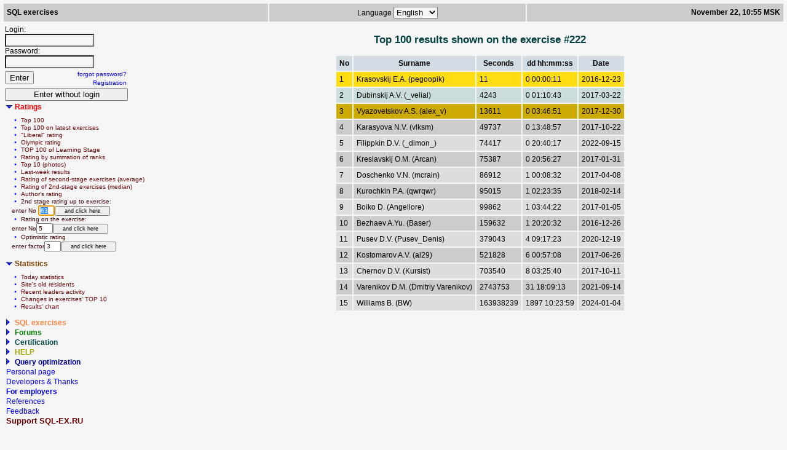

--- FILE ---
content_type: text/html; charset=UTF-8
request_url: https://sql-ex.com/rating_3rd.php?nex=222
body_size: 6460
content:
<!DOCTYPE html>
<html>


 <head>
 <!-- Yandex Native Ads -->
 <script>window.yaContextCb=window.yaContextCb||[]</script>
 <script src="https://yandex.ru/ads/system/context.js" async></script>
 
<link rel="stylesheet" type="text/css" href="/templates/letter.css">
 <link rel="stylesheet" type="text/css" href="/templates/hint.css" />
 <meta name="viewport" content="width=device-width, initial-scale=1">
        <Title>SQL exercises</Title>
	<link rel="canonical" href="https://sql-ex.ru?Lang=1" />
        <meta charset="utf-8">
	<meta name="yandex-verification" content="d51de69a27f0f43a" />
        <meta name="Description" content="SQL remote education. Interactive exercises on SQL statements: SELECT,INSERT,UPDATE,DELETE">
        <meta name="Keywords" content="sql,dml,select,statement,syntax,insert,update,delete,interactive exercises,practice,testing,remote education,knowledge,learning,Structured Query Language">        <meta name="Robots" content="INDEX, FOLLOW">
        <meta name="Classification" content="08,education,teaching,training">
        <link rel="stylesheet" type="text/css" href="/templates/style.css">
        <link rel="stylesheet" type="text/css" href="/templates/letter.css">
<!--        <link rel="stylesheet" type="text/css" href="/templates/graph.css"> -->
        <script type="text/javascript" LANGUAGE="JavaScript" src="/js/main.js"></script>
		<!-- Опрос в ВК на главной справа в новостях -->
		<script type="text/javascript" src="//vk.com/js/api/openapi.js?147"></script>
<script type="text/javascript" LANGUAGE="JavaScript" src="/js/hint.js"></script>
<script type="text/javascript" src="https://vk.com/js/api/openapi.js?147"></script>
</head>
<body spellcheck="false" bgcolor="#F5F5F5">
<A name="ref_beg"></a>
<table width="100%" border="0" cellpadding="5" align="center">
 <tr>
  <td width="34%" bgcolor="#CCCCCC" valign="middle">
        <a class='none' href="/"><b>SQL exercises</b></a>

  </td><td width="33%" bgcolor="#CCCCCC" align="center" valign="middle"><form name="frmtpl">
Language&nbsp;<select name="lsttpl" style="background-color:#F5F5F5;" OnChange="Sel_Lang(document.frmtpl.lsttpl.selectedIndex)"><option value="0" > Русский <option value="1" selected> English </select>
 </form>
  </td><td width="33%" bgcolor="#CCCCCC" align="right" valign="middle">
<b>November 22, 10:55 MSK</b><!-- Top100 (Kraken) Counter -->
<script>
    (function (w, d, c) {
    (w[c] = w[c] || []).push(function() {
        var options = {
            project: 718545,
        };
        try {
            w.top100Counter = new top100(options);
        } catch(e) { }
    });
    var n = d.getElementsByTagName("script")[0],
    s = d.createElement("script"),
    f = function () { n.parentNode.insertBefore(s, n); };
    s.type = "text/javascript";
    s.async = true;
    s.src =
    (d.location.protocol == "https:" ? "https:" : "http:") +
    "//st.top100.ru/top100/top100.js";

    if (w.opera == "[object Opera]") {
    d.addEventListener("DOMContentLoaded", f, false);
} else { f(); }
})(window, document, "_top100q");
</script>
<noscript>
  <img src="//counter.rambler.ru/top100.cnt?pid=718545" alt="???-100" />
</noscript>
<!-- END Top100 (Kraken) Counter -->
<!-- Yandex.Metrika counter -->
<script type="text/javascript" >
    (function (d, w, c) {
        (w[c] = w[c] || []).push(function() {
            try {
                w.yaCounter45900456 = new Ya.Metrika({
                    id:45900456,
                    clickmap:true,
                    trackLinks:true,
                    accurateTrackBounce:true,
                    webvisor:true
                });
            } catch(e) { }
        });

        var n = d.getElementsByTagName("script")[0],
            s = d.createElement("script"),
            f = function () { n.parentNode.insertBefore(s, n); };
        s.type = "text/javascript";
        s.async = true;
        s.src = "https://mc.yandex.ru/metrika/watch.js";

        if (w.opera == "[object Opera]") {
            d.addEventListener("DOMContentLoaded", f, false);
        } else { f(); }
    })(document, window, "yandex_metrika_callbacks");
</script>
<noscript><div><img src="https://mc.yandex.ru/watch/45900456" style="position:absolute; left:-9999px;" alt="" /></div></noscript>
<!-- /Yandex.Metrika counter -->


  </td>
</tr>
</table>
<noscript>
 <table cellpadding="5" align="center"><tr><td valign="middle" bgcolor="#DD3030"><font color="white"><strong>SQL Exercises is intended for acquiring good practical experience,
which is focused on data operation, namely on <b>SQL DML</b>. Certain exercises for beginners are provided on the site,
they are supplied with the necessary <a class="let" href="http://www.sql-ex.ru/help/">reference source</a> on SQL syntax with a great number of examples.
Apart from them, 3 rating stages are suggested, they are aimed at <b>testing of specialists and their certification</b>.
The source is absolutely free of charge, and the certificate purchase has a voluntary basis.
<br>NOTE: Your browser should support Cookies and Javascript to provide correct usage of this site. If you use content filter,
it should allow opening child windows to explore help pages.</strong></font></td></tr></table>
</noscript>

<table width="100%" align="center" border="0"><tr valign="top">
<td width="22%">  <form action="/rating_3rd.php" method="post" name="frmlogin" onSubmit="this.subm1.disabled=true;"><!-- логин -->
 <table width="200px" cellspacing="0" cellpadding="1" border="0">
  <tr><td colspan="2">
      Login:<br> <input type="text" style="background-color:#F5F5F5;" name="login" size="16" MAXLENGTH="25"><br>
      Password:<br> <input type="password" style="background-color:#F5F5F5;" name="psw" size="16" maxlength="25"><br>
  </td></tr>
  <tr><td><input type="submit" value="Enter" name="subm1"></td>
      <td align="right"><a style="font-size:10px;" href="/personal.php?rememberpsw=yes">forgot password?</a>
      <br><A style="font-size:10px;" href="/register.php">Registration</A>
  </td></tr>
 </table>
  </form>

 <table cellspacing="0" cellpadding="1"><tr><td>
  <form action="/rating_3rd.php" method="post" name="frmguest" onSubmit="this.subm2.disabled=true;"><!-- гость -->
   <input type="hidden" name="login" value="user">
   <input type="hidden" name=psw value="dstu">
   <input type="submit" style="width: 200px;" value="Enter without login" name="subm2"><br>
  </form>
 </td></tr></table>
 <script LANGUAGE=javascript> frmlogin.login.focus();</script><table border="0" cellpadding="1" style="text-align:left;line-height:100%">
 <tr><td width="15%" onmouseout="this.style.backgroundColor='#F5F5F5'" onmouseover="this.style.backgroundColor='#FFECEC'">
        <div><img name="imgrat" border="0" src="/images/blueup.gif"><a style="color:#FF0000;" href="javascript:changeSt('rat')" onmouseout="" onmouseover=""><b>Ratings</b></a></div>
        <DIV title="Ratings" id="rat" name="rat1" border="0" style="text-align:left; color:#0000FF; font-size:10px; display:none;">
 <pre>  &#8226; <A class="menu" href="/rating.php" >Top 100</A>
  &#8226; <A class="menu" href="/rating_for_year.php" >Top 100 on latest exercises</A>
  &#8226; <A class="menu" href="/rating_cyr.php" >"Liberal" rating</A>
  &#8226; <A class="menu" href="/rating_formula.php" >Olympic rating</A>
  &#8226; <A class="menu" href="/learn_rating.php" >TOP 100 of Learning Stage</A>
  &#8226; <A class="menu" href="/rating_sum.php" >Rating by summation of ranks</A>
  &#8226; <A class="menu" href="/users_page.php">Top&nbsp;10&nbsp;(photos)</A>
  &#8226; <A class="menu" href="/week_rating.php">Last-week results</A>
  &#8226; <A class="menu" href="/quest_rating.php">Rating&nbsp;of&nbsp;second-stage&nbsp;exercises&nbsp;(average)</A>
  &#8226; <A class="menu" href="/quest_rating_median.php">Rating&nbsp;of&nbsp;2nd-stage&nbsp;exercises&nbsp;(median)</A>
  &#8226; <A class="menu" href="/author_rating.php">Author's rating</A><form name="fm1" action="/rating_2st.php" method="post" onSubmit="this.subm3.disabled=true;">  &#8226; <font class="menuwa">2nd stage rating up to exercise:<br>&nbsp;&nbsp;&nbsp;enter No </font><input type="text" id="nn" name="nn" class="menuwa" size="2" maxlength="3"
  value="63"><input type="submit" name="subm3" style="width: 90px; font-size:9px;"  value="and&nbsp;click&nbsp;here"></form><form name="fm2" action="/rating_3rd.php" method="post" onSubmit="this.subm4.disabled=true;">  &#8226; <font class="menuwa">Rating on the exercise:<br>&nbsp;&nbsp;&nbsp;enter No</font><input type="text" id="nn4" name="nn4" class="menuwa" size="2" maxlength="3"
  value="5"><input type="submit" name="subm4" style="width: 90px; font-size:9px;"  value="and&nbsp;click&nbsp;here"></form><form name="fm3" action="/rating_4th.php" method="post" onSubmit="this.subm5.disabled=true;">  &#8226; <font class="menuwa">Optimistic rating<br>&nbsp;&nbsp;&nbsp;enter factor</font><input type="text" id="nn5" name="nn5" class="menuwa" size="2" maxlength="3" value="3"><input type="submit" name="subm5" style="width: 90px; font-size:9px;"  value="and&nbsp;click&nbsp;here"></form></pre>
        </DIV></td></tr>
<script language='JavaScript'>changeSt('rat');</script>
<tr><td width="15%" onmouseout="this.style.backgroundColor='#F5F5F5'" onmouseover="this.style.backgroundColor='#F4FEBC'">
        <div><img name="imgstat" border="0" src="/images/blueup.gif"><a style="color:#804000;" href="javascript:changeSt('stat')" onmouseout="" onmouseover=""><b>Statistics</b></a></div>
        <DIV title="Statistics" id="stat" name="stat" border="0" style="text-align:left; color:#0000FF; font-size:10px; display:none;">
<pre>  &#8226; <A class="menu" href="/rating_day.php" >Today statistics</A>
  &#8226; <A class="menu" href="/rating_1st.php" >Site's old residents</A>
  &#8226; <A class="menu" href="/leaders.php">Recent leaders activity</A>
  &#8226; <A class="menu" href="/leaders_ex.php">Сhanges in exercises' TOP 10</A>
  &#8226; <A class="menu" href="/chart.php">Results' chart</A></pre>
        </DIV></td></tr>
<script language='JavaScript'>changeSt('stat');</script>
	        <tr><td width="15%" onmouseout="this.style.backgroundColor='#F5F5F5'" onmouseover="this.style.backgroundColor='#FFFFE6'">
        <div><img name="imgexe" border="0" src="/images/blueup.gif"><a style="color:#FF8040;" href="javascript:changeSt('exe')" onmouseout="" onmouseover=""><b>SQL exercises</b></a></div>
        <DIV title="SQL exercises" id="exe" name="exe1" border="0" style="text-align:left; color:#0000FF; font-size:10px; display:none;">
<pre>  &#8226; <A class="menu" href="/site_rules.php" >Site rules</A>
  &#8226; <A class="menu" href="/learn_exercises.php" >SELECT&nbsp;(learning&nbsp;stage)</A>
  &#8226; <A class="menu" href="/exercises/index.php?act=learn" >SELECT&nbsp;(learning&nbsp;stage,<br>&nbsp;&nbsp;&nbsp;&nbsp;&nbsp;&nbsp;choosing DBMS)</A>
  &#8226; <A class="menu" href="/exercises.php" >SELECT&nbsp;(rating&nbsp;stages)</A>
  &#8226; <A class="menu" href="/dmlexercises.php" >DML&nbsp;</A>
  &#8226; <A class="menu" href="/tsql/">Transact-SQL&nbsp;tests</A>
  &#8226; <a class="menu" href='/modquer/'>Data simulation</A>
  &#8226; <a class="menu" href='/dml_modelling/'>Data simulation (DML)</A>;
  &#8226; <a class="menu" href='/visual_models/painting/painting.php'>Visual simulation (painting)</A>
  &#8226; <A class="menu" href="/vote/voting.php">Exercises voting (SELECT)</A>
  &#8226; <A class="menu" href="/vote/dml_voting.php">Exercises voting (DML)</A></pre>
        </DIV></td></tr>
        <tr><td width="15%" onmouseout="this.style.backgroundColor='#F5F5F5'" onmouseover="this.style.backgroundColor='#ECFFEC'">
        <div><img name="imgfor" border="0" src="/images/blueup.gif"><a style="color:#008000;" href="javascript:changeSt('for')" onmouseout="" onmouseover=""><b>Forums</b></a></div>
        <DIV title="Forums" id="for" name="for1" border="0" style="text-align:left; color:#0000FF; font-size:10px; display:none;">
<pre>  &#8226; <A class="menu" href="/forum/Lforum.php" >Learning&nbsp;stage</A>
  &#8226; <A class="menu" href="/forum/forum.php" >Rating&nbsp;stages</A>
  &#8226; <A class="menu" href="/favorites/" >Favorites</A>
  &#8226; <A class="menu" href="/forum/search/">Search</A>
  &#8226; <A class="menu" href="/blogs/">Blogs</A></pre>
        </DIV></td></tr>
        <tr><td width="15%" onmouseout="this.style.backgroundColor='#F5F5F5'" onmouseover="this.style.backgroundColor='#E6FFFF'">
        <div><img name="imgcert" border="0" src="/images/blueup.gif"><a style="color:#004848;" href="javascript:changeSt('cert')" onmouseout="" onmouseover=""><b>Certification</b></a></div>
        <DIV title="Certification" id="cert" name="cert" border="0" style="text-align:left; color:#0000FF; font-size:10px; display:none;">
<!--
-->
  <pre>&nbsp;&nbsp;&#8226; <A class="menu" href="/certification/certification.php" >About certification</A>
  &#8226; <A class="menu" href="/users_page.php?cs=4">Certified&nbsp;professionals</A>
  &#8226; <A class="menu" href="/certificate_statistics.php">Statistics</A>
  &#8226; <A class="menu" href="/certificate_map.php">Statistics over regions (map)</A>
  &#8226; <A class="menu" href="/certification/certification.php">Confirm certificate</A></pre>
        </DIV></td></tr>
<tr><td width="10%" align="left" valign="top" onmouseout="this.style.backgroundColor='#F5F5F5'" onmouseover="this.style.backgroundColor='#FFFFD9'">
        <div><img name="imghelp" border="0" src="/images/blueup.gif"><a style="color:#A8A800;" href="javascript:changeSt('help')" onmouseout="" onmouseover=""><b>HELP</b></a></div>
        <DIV title="HELP" id="help" name="help" border="0" style="text-align:left; color:#0000FF; font-size:10px; display:none;position:relative;">
&nbsp;&nbsp;&#8226;&nbsp;<A class="menu" href="/help/" onClick="openHelp();return false;">SQL(DML)&nbsp;help</A><br>
&nbsp;&nbsp;&#8226;&nbsp;<noindex><A class="menu" href="https://sql-tutorial.ru/ru/book/" target=_blank>SQL Tutorial</A></noindex><br>
&nbsp;&nbsp;&#8226;&nbsp;<A class="menu" href="/faq.php">FAQ</A><br>
&nbsp;&nbsp;&#8226;&nbsp;<A class="menu" href="/author_faq.php">Guide to Exercise Authors</A><br>
&nbsp;&nbsp;&#8226;&nbsp;<A class="menu" href="/db_script_download.php">Databases' scripts</A><br>
&nbsp;&nbsp;&#8226;&nbsp;<A class="menu" href="/db_books.php">Download books</A><br>
&nbsp;&nbsp;&#8226;&nbsp;<A class="menu" href="/developers.php">Send&nbsp;message</A>
        </DIV></td></tr>
<tr><td width="10%" align="left" valign="top" onmouseout="this.style.backgroundColor='#F5F5F5'" onmouseover="this.style.backgroundColor='#DAE4E0'">
        <div><img name="imgperf" border="0" src="/images/blueup.gif"><a style="color:#0000A0;" href="javascript:changeSt('perf')" onmouseout="" onmouseover=""><b>Query optimization</b></a></div>
        <DIV title="Query optimization" id="perf" name="perf" border="0" style="text-align:left; color:#0000FF; font-size:10px; display:none;position:relative;">
&nbsp;&nbsp;&#8226;&nbsp;<A class="menu" href="/perfcon.php">Query plan</A><br>
&nbsp;&nbsp;&#8226;&nbsp;<A class="menu" href="/performance.php">Rating by cost</A> <br>
&nbsp;&nbsp;&#8226;&nbsp;<A class="menu" href="/optimization_rules.php">Optimization competition rules</A><br>
&nbsp;&nbsp;&#8226;&nbsp;<A class="menu" href="/optimization/index.php">Optimization competition</A>
</DIV></td></tr>


<!-- <tr><td width="15%" onmouseout="this.style.backgroundColor='#F5F5F5'" onmouseover="this.style.backgroundColor='#DDDDDD'"><b><A class="let" href="/tsql/">Transact-SQL&nbsp;tests</A></b></td></tr> -->
 <tr><td width="15%" onmouseout="this.style.backgroundColor='#F5F5F5'" onmouseover="this.style.backgroundColor='#DDDDDD'"><A href="/personal.php">Personal page</A></td></tr>
 <tr><td width="15%" onmouseout="this.style.backgroundColor='#F5F5F5'" onmouseover="this.style.backgroundColor='#DDDDDD'"><A href="/developers.php">Developers&nbsp;&&nbsp;Thanks</A></td></tr>
 <tr><td width="15%" onmouseout="this.style.backgroundColor='#F5F5F5'" onmouseover="this.style.backgroundColor='#DDDDDD'"><A href="/users_page.php?job=3"><b>For employers</b></A></td></tr>
 <tr><td width="15%" onmouseout="this.style.backgroundColor='#F5F5F5'" onmouseover="this.style.backgroundColor='#DDDDDD'"><A href="/links.php">References</A></td></tr>
 <tr><td width="15%" onmouseout="this.style.backgroundColor='#F5F5F5'" onmouseover="this.style.backgroundColor='#DDDDDD'"><A href="/comments.php">Feedback</A></td></tr>
 <tr><td width="15%" onmouseout="this.style.backgroundColor='#F5F5F5'" onmouseover="this.style.backgroundColor='#DDDDDD'"><b><A class="let" href="/donate.php">Support SQL-EX.RU</A></b></td></tr>
</table>
<br>
<div style="width:240px;"
<!-- Yandex.RTB R-A-184442-2 -->
<div id="yandex_rtb_R-A-184442-2"></div>
<script>window.yaContextCb.push(()=>{
  Ya.Context.AdvManager.render({
    renderTo: 'yandex_rtb_R-A-184442-2',
    blockId: 'R-A-184442-2'
  })
})</script>
</div>

<!-- Yandex.RTB R-A-184442-18 -->
<div id="yandex_rtb_R-A-184442-18"></div>
<script>window.yaContextCb.push(()=>{
  Ya.Context.AdvManager.render({
    renderTo: 'yandex_rtb_R-A-184442-18',
    blockId: 'R-A-184442-18'
  })
})</script>
<br><br>

<!-- VK Widget -->
<div id="vk_groups"></div>
<script type="text/javascript">
VK.Widgets.Group("vk_groups", {mode: 3, width: "240"}, 152850727);
</script></td><td width="80%" height="100%" align="center"><H2>Top 100 results shown on the exercise #222</H2><style type="text/css">
<!--
.cell {
    border:#750000 solid 1px;
    cursor:pointer;
    color:#750000;
}
.inv {
	display:none;
}
-->
</style><TABLE border="0" cellpadding="5" align="center"><TR><TD ALIGN='center' BGCOLOR='#D3DCE3'><B>No</B></TD><TD ALIGN='center' BGCOLOR='#D3DCE3'><B>Surname</B></TD><TD ALIGN='center' BGCOLOR='#D3DCE3'><B>Seconds</B></TD><TD ALIGN='center' BGCOLOR='#D3DCE3'><B>dd hh:mm:ss</B></TD><TD ALIGN='center' BGCOLOR='#D3DCE3'><B>Date</B></TD></tr>
<TR><TD BGCOLOR='#FFDD11'>1</TD><td bgcolor='#FFDD11'>Krasovskij E.A.  (pegoopik)</td><td bgcolor='#FFDD11'>11</td><td bgcolor='#FFDD11'>0  00:00:11</td><td bgcolor='#FFDD11'>2016-12-23</td></tr>
<TR><TD BGCOLOR='#CCDDDD'>2</TD><td bgcolor='#CCDDDD'>Dubinskij A.V.  (_velial)</td><td bgcolor='#CCDDDD'>4243</td><td bgcolor='#CCDDDD'>0  01:10:43</td><td bgcolor='#CCDDDD'>2017-03-22</td></tr>
<TR><TD BGCOLOR='#CCAA00'>3</TD><td bgcolor='#CCAA00'>Vyazovetskov A.S.  (alex_v)</td><td bgcolor='#CCAA00'>13611</td><td bgcolor='#CCAA00'>0  03:46:51</td><td bgcolor='#CCAA00'>2017-12-30</td></tr>
<TR><TD BGCOLOR='#CCCCCC'>4</TD><td bgcolor='#CCCCCC'>Karasyova N.V.  (vlksm)</td><td bgcolor='#CCCCCC'>49737</td><td bgcolor='#CCCCCC'>0  13:48:57</td><td bgcolor='#CCCCCC'>2017-10-22</td></tr>
<TR><TD BGCOLOR='#DDDDDD'>5</TD><td bgcolor='#DDDDDD'>Filippkin D.V.  (_dimon_)</td><td bgcolor='#DDDDDD'>74417</td><td bgcolor='#DDDDDD'>0  20:40:17</td><td bgcolor='#DDDDDD'>2022-09-15</td></tr>
<TR><TD BGCOLOR='#CCCCCC'>6</TD><td bgcolor='#CCCCCC'>Kreslavskij O.M.  (Arcan)</td><td bgcolor='#CCCCCC'>75387</td><td bgcolor='#CCCCCC'>0  20:56:27</td><td bgcolor='#CCCCCC'>2017-01-31</td></tr>
<TR><TD BGCOLOR='#DDDDDD'>7</TD><td bgcolor='#DDDDDD'>Doschenko V.N.  (mcrain)</td><td bgcolor='#DDDDDD'>86912</td><td bgcolor='#DDDDDD'>1  00:08:32</td><td bgcolor='#DDDDDD'>2017-04-08</td></tr>
<TR><TD BGCOLOR='#CCCCCC'>8</TD><td bgcolor='#CCCCCC'>Kurochkin P.A.  (qwrqwr)</td><td bgcolor='#CCCCCC'>95015</td><td bgcolor='#CCCCCC'>1  02:23:35</td><td bgcolor='#CCCCCC'>2018-02-14</td></tr>
<TR><TD BGCOLOR='#DDDDDD'>9</TD><td bgcolor='#DDDDDD'>Boiko D. (Angellore)</td><td bgcolor='#DDDDDD'>99862</td><td bgcolor='#DDDDDD'>1  03:44:22</td><td bgcolor='#DDDDDD'>2017-01-05</td></tr>
<TR><TD BGCOLOR='#CCCCCC'>10</TD><td bgcolor='#CCCCCC'>Bezhaev A.Yu.  (Baser)</td><td bgcolor='#CCCCCC'>159632</td><td bgcolor='#CCCCCC'>1  20:20:32</td><td bgcolor='#CCCCCC'>2016-12-26</td></tr>
<TR><TD BGCOLOR='#DDDDDD'>11</TD><td bgcolor='#DDDDDD'>Pusev D.V.  (Pusev_Denis)</td><td bgcolor='#DDDDDD'>379043</td><td bgcolor='#DDDDDD'>4  09:17:23</td><td bgcolor='#DDDDDD'>2020-12-19</td></tr>
<TR><TD BGCOLOR='#CCCCCC'>12</TD><td bgcolor='#CCCCCC'>Kostomarov A.V.  (al29)</td><td bgcolor='#CCCCCC'>521828</td><td bgcolor='#CCCCCC'>6  00:57:08</td><td bgcolor='#CCCCCC'>2017-06-26</td></tr>
<TR><TD BGCOLOR='#DDDDDD'>13</TD><td bgcolor='#DDDDDD'>Chernov D.V.  (Kursist)</td><td bgcolor='#DDDDDD'>703540</td><td bgcolor='#DDDDDD'>8  03:25:40</td><td bgcolor='#DDDDDD'>2017-10-11</td></tr>
<TR><TD BGCOLOR='#CCCCCC'>14</TD><td bgcolor='#CCCCCC'>Varenikov D.M.  (Dmitriy Varenikov)</td><td bgcolor='#CCCCCC'>2743753</td><td bgcolor='#CCCCCC'>31  18:09:13</td><td bgcolor='#CCCCCC'>2021-09-14</td></tr>
<TR><TD BGCOLOR='#DDDDDD'>15</TD><td bgcolor='#DDDDDD'>Williams B. (BW)</td><td bgcolor='#DDDDDD'>163938239</td><td bgcolor='#DDDDDD'>1897  10:23:59</td><td bgcolor='#DDDDDD'>2024-01-04</td></tr>
</table>      </td>
  </tr>
</TABLE>
<!-- <div style="float:left"> -->
<table>
<tr></tr>
        <tr align="middle" height="20">
                <td align="center" valign="top" width="8%" onmouseout="this.style.backgroundColor='#F5F5F5'" onmouseover="this.style.backgroundColor='#DDDDDD'"><A href=/ rel="nofollow" style="font-size: 8pt;">Home</A><br>
                <A href="/last-news-letter.php" style="font-size: 8pt;">Week news</A>
                </td>

        <td width="10%" align="left" valign="top" onmouseout="this.style.backgroundColor='#F5F5F5'" onmouseover="this.style.backgroundColor='#E6FFFF'">
        <div><img name="imgcertf" border="0" src="/images/blueup.gif"><a style="color:#004848;" href="javascript:changeSt('certf')" onmouseout="" onmouseover=""><b>Certification</b></a></div>
        <DIV title="Certification" id="certf" name="certf" border="0" style="text-align:left; color:#0000FF; font-size:10px; display:none; position:relative;">
&nbsp;&nbsp;&#8226;&nbsp;<A class="menu" href="/users_page.php?cs=4" >Certified professionals</A><br>
&nbsp;&nbsp;&#8226;&nbsp;<A class="menu" href="/certificate_statistics.php" >Statistics</A>
        </DIV></td>
        <td width="12%" align="left" valign="top" onmouseout="this.style.backgroundColor='#F5F5F5'" onmouseover="this.style.backgroundColor='#FFFFE6'">
        <div><img name="imgexef" border="0" src="/images/blueup.gif"><a style="color:#FF8040;" href="javascript:changeSt('exef')" onmouseout="" onmouseover=""><b>SQL exercises</b></a></div>
        <DIV title="SQL exercises" id="exef" name="exef" border="0" style="text-align:left; color:#0000FF; font-size:10px; display:none;position:relative;">
&nbsp;&nbsp;&#8226;&nbsp;<A class="menu" href="/learn_exercises.php" >SELECT&nbsp;(learning&nbsp;stage)</A><br>
&nbsp;&nbsp;&#8226;&nbsp;<A class="menu" href="/exercises/index.php?act=learn" >SELECT (learn, choose DBMS)</A><br>
&nbsp;&nbsp;&#8226;&nbsp;<A class="menu" href="/exercises.php" >SELECT&nbsp;(rating&nbsp;stages)</A><br>
&nbsp;&nbsp;&#8226;&nbsp;<A class="menu" href="/dmlexercises.php" >DML&nbsp;</A><br>
&nbsp;&nbsp;&#8226;&nbsp;<A class="menu" href="/modquer/" >Data simulation</A>
        </DIV></td>
<td width="12%" align="left" valign="top" onmouseout="this.style.backgroundColor='#F5F5F5'" onmouseover="this.style.backgroundColor='#ECFFEC'">
        <div><img name="imgforf" border="0" src="/images/blueup.gif"><a style="color:#008000;" href="javascript:changeSt('forf')" onmouseout="" onmouseover=""><b>Forums</b></a></div>
        <DIV title="Forums" id="forf" name="forf" border="0" style="text-align:left; color:#0000FF; font-size:10px; display:none;position:relative;">
&nbsp;&nbsp;&#8226;&nbsp;<A class="menu" href="/forum/Lforum.php" >Learning&nbsp;stage</A><br>
&nbsp;&nbsp;&#8226;&nbsp;<A class="menu" href="/forum/forum.php" >Rating&nbsp;stages</A><br>
&nbsp;&nbsp;&#8226;&nbsp;<A class="menu" href="/favorites/" >Favorites</A><br>
&nbsp;&nbsp;&#8226;&nbsp;<A class="menu" href="/forum/search/" >Search</A>
        </DIV></td>
		
<td width="12%" align="left" valign="top" onmouseout="this.style.backgroundColor='#F5F5F5'" onmouseover="this.style.backgroundColor='#FFECEC'">
        <div><img name="imgratf" border="0" src="/images/blueup.gif"><a style="color:#FF0000;" href="javascript:changeSt('ratf')" onmouseout="" onmouseover=""><b>Ratings</b></a></div>
        <DIV title="Ratings" id="ratf" name="ratf" border="0" style="text-align:left; color:#0000FF; font-size:10px; display:none;position:relative;">
&nbsp;&nbsp;&#8226;&nbsp;<A class="menu" href="/rating.php" >Top 100</A><br>
&nbsp;&nbsp;&#8226;&nbsp;<A class="menu" href="/rating_day.php" >Today statistics</A><br>
&nbsp;&nbsp;&#8226;&nbsp;<A class="menu" href="/leaders.php">Recent leaders activity</A>
&nbsp;&nbsp;&#8226;&nbsp;<A class="menu" href="/quest_rating_median.php">Rating&nbsp;of&nbsp;2nd-stage&nbsp;exercises&nbsp;(median)</A><br>
        </DIV></td>
<td width="10%" align="left" valign="top" onmouseout="this.style.backgroundColor='#F5F5F5'" onmouseover="this.style.backgroundColor='#FFECD9'">
        <div><img name="imghelpf" border="0" src="/images/blueup.gif"><a style="color:#800000;" href="javascript:changeSt('helpf')" onmouseout="" onmouseover=""><b>HELP</b></a></div>
        <DIV title="HELP" id="helpf" name="helpf" border="0" style="text-align:left; color:#0000FF; font-size:10px; display:none;position:relative;">
&nbsp;&nbsp;&#8226;&nbsp;<A class="menu" href="/help/" onClick="openHelp();return false;">SQL(DML)&nbsp;help</A><br>
&nbsp;&nbsp;&#8226;&nbsp;<noindex><A class="menu" href="https://sql-tutorial.ru/ru/book/" target=_blank>SQL Tutorial</A></noindex><br>
&nbsp;&nbsp;&#8226;&nbsp;<A class="menu" href="/faq.php">FAQ</A><br>
&nbsp;&nbsp;&#8226;&nbsp;<A class="menu" href="/developers.php">Send&nbsp;message</A>
        </DIV></td>

<td width="10%" align="left" valign="top" onmouseout="this.style.backgroundColor='#F5F5F5'" onmouseover="this.style.backgroundColor='#DAE4E0'">
        <div><img name="imgperf" border="0" src="/images/blueup.gif"><a style="color:#004000;" href="javascript:changeSt('perff')" onmouseout="" onmouseover=""><b>Performance</b></a></div>
        <DIV title="Performance" id="perff" name="helpf" border="0" style="text-align:left; color:#0000FF; font-size:10px; display:none;position:relative;">
&nbsp;&nbsp;&#8226;&nbsp;<A class="menu" href="/perfcon.php">Query plan</A><br>
&nbsp;&nbsp;&#8226;&nbsp;<A class="menu" href="/performance.php">Rating by cost</A><br>
&nbsp;&nbsp;&#8226;&nbsp;<A class="menu" href="/optimization/index.php">Optimization competition</A>
        </DIV></td>

                <td align="center" valign="top" width="7%" onmouseout="this.style.backgroundColor='#F5F5F5'" onmouseover="this.style.backgroundColor='#DDDDDD'"><A href="/personal.php" style="font-size: 8pt;">Profile</A>
                <br><A href="/links.php" style="font-size: 8pt;">References</A></td>
</table>
<!-- </div> -->
<noindex>
<table width="100%" border="0" align="center">
    <tr bgcolor="#CCCCCC" valign="middle">
        <td align="left" width="30%">
<!--		<td align="left" width="367"> -->
<!--LiveInternet counter--><script language="JavaScript"><!--
document.write('<a rel="nofollow" href="http://www.liveinternet.ru/click" '+
'target="_blank"><img src="https://counter.yadro.ru/hit?t16.2;r'+
escape(document.referrer)+((typeof(screen)=='undefined')?'':
';s'+screen.width+'*'+screen.height+'*'+(screen.colorDepth?
screen.colorDepth:screen.pixelDepth))+';u'+escape(document.URL)+
';'+Math.random()+'" title="liveinternet.ru: число просмотров и посетителей за сутки и за сегодня" border="0" width="88" height="31"></a>')//--></script>
<!--/LiveInternet-->


</td><td align="right">

Copyright SQL-EX &copy; 2002-2025. All rights reserved. <br>
<a href="mailto:sqlex.moiseenko@yandex.com"> contact </a>
</td></tr>
</table>
</noindex>
<!-- </DIV>  -->
</body></HTML>

--- FILE ---
content_type: text/css
request_url: https://sql-ex.com/templates/letter.css
body_size: 443
content:
H1        { COLOR: #004040; FONT-SIZE: 16pt; FONT-FAMILY: Arial,Helvetica }
H2        { COLOR:#004040; FONT-FAMILY:Arial,Helvetica; FONT-SIZE:13pt; FONT-WEIGHT:bold; LINE-HEIGHT:20px; TEXT-ALIGN:center; text-decoration:none }
DIV.symb  {float:left; color:#004000; font-size:16pt; border:solid 1px #004000; padding:5px;margin:5px;}
DIV.symb1  {float:left; color:#800000; font-size:16pt; border:solid 1px #800000; padding:5px;margin:5px;}
DIV.body  {color:#002D2D; font-size:10pt; border:none; padding-Left:40px;margin:5px;}
DIV.para  {color:#004040; font-size:10pt; font-weight:bold; border:solid 1px #004000; padding:5px; margin:5px;}
DIV.para1  {color:#004040; font-size:10pt; font-weight:bold; border:solid 1px #800000; padding:5px; margin:5px;}
DIV.error { COLOR:#B30000; FONT-FAMILY:Arial,Helvetica; FONT-SIZE:13pt; FONT-WEIGHT:bold; LINE-HEIGHT:20px; TEXT-ALIGN:center; text-decoration:none }
/* Rating table */
div#divRating {
	width: 205px;
	text-align: center;
	float: left;
	background: #f5f5f5;
	border: solid thin #004000;
}
A.let:link	  {color:#6A0000; font-size:10pt; font-family:Verdana,Arial,Helvetica; text-decoration:none;}
A.let:visited {color:#6A0000; font-size:10pt; font-family:Verdana,Arial,Helvetica; text-decoration:none;}
A.let:hover   {color:#003C77; font-size:10pt; font-family:Verdana,Arial,Helvetica; text-decoration:none;}
A.menu:link {color:#6A0000; font-size:10px; font-family:Verdana,Arial,Helvetica; text-decoration:none;}
A.menu:link {color:#6A0000; font-size:10px; font-family:Verdana,Arial,Helvetica; text-decoration:none;}
A.menu:visited {color:#6A0000; font-size:10px; font-family:Verdana,Arial,Helvetica; text-decoration:none;}
A.menu:hover   {color:#003C77; font-size:10px; font-family:Verdana,Arial,Helvetica; text-decoration:none;}
.menuwa {color:#3E0000; font-size:10px; font-family:Verdana,Arial,Helvetica; text-decoration:none;}
#script_hglt {
  	padding: 0px;
    overflow: auto;

    COLOR:#FF0080; FONT-FAMILY:Arial,Helvetica; FONT-SIZE:13pt; FONT-WEIGHT:bold; LINE-HEIGHT:20px; TEXT-ALIGN:center; text-decoration:none;
    display: block;
   }

--- FILE ---
content_type: text/css
request_url: https://sql-ex.com/templates/hint.css
body_size: 306
content:
/*body{background:#fff;}*/
div#hint{width:500px; position:absolute; left:40%; top:100px; z-index:10; border:solid 1px; background:#ccc; padding:4px; display:none;}
div#hint a#hint_close{width:16px; height:16px; background:url('/images/close.gif') no-repeat; cursor:pointer; position:absolute; top:4px; right:4px;}
a.info_true{width:24px; height:24px; display:block; background:#AAFFAA url('/images/green_info.gif') no-repeat;}
a.info_false{width:24px; height:24px; display:block; background:#E3BFDD url('/images/red_info.gif') no-repeat;}
a.info_not{width:24px; height:24px; display:block; background:#D1D1D1 url('/images/black_info.gif') no-repeat;}
div#gag{
	display:none;
	position:absolute;
	left:0px;
	top:0px;
	width:100%;
	height:100%;
	background:#000;
	z-index:9;
	opacity:0.5;
    -ms-filter: alpha(opacity=50);
	/* -ms-filter:progid:DXImageTransform.Microsoft.Alpha(opacity=50); */
}

--- FILE ---
content_type: text/css
request_url: https://sql-ex.com/templates/style.css
body_size: 900
content:
.input         { font-family:Verdana,Arial,Helvetica,sans-serif; font-size:8pt }

.form        { border:1px solid; background-color:#FFF5F5; }
.base        { height:100%; width:100%; text-align:center; vertical-align:middle; }
.question        { background-color:#DDDDDD; padding:10px 10px 10px 10px; vertical-align:middle; text-align:justify; cursor:help; }
FO        { COLOR:#000000; FONT-FAMILY:Arial,Helvetica; FONT-SIZE:13pt; FONT-WEIGHT:bold;
          LINE-HEIGHT:20px; TEXT-ALIGN:left; text-decoration: none}
H1        { FONT-SIZE: 16pt; FONT-FAMILY: Arial,Helvetica }
H2        { COLOR:#000000; FONT-FAMILY:Arial,Helvetica; FONT-SIZE:13pt; FONT-WEIGHT:bold; LINE-HEIGHT:20px; TEXT-ALIGN:center; text-decoration:none }
H3        { FONT-FAMILY:Arial,Helvetica; FONT-SIZE:15px; FONT-WEIGHT:bold; LINE-HEIGHT:18px; TEXT-ALIGN:center }
H4        { FONT-FAMILY:Arial,Helvetica; FONT-SIZE:15px; FONT-WEIGHT:bold; TEXT-ALIGN:center }

P        { COLOR:black; FONT-FAMILY:Verdana,Arial,Helvetica; FONT-SIZE:12px; FONT-WEIGHT:normal; TEXT-ALIGN:justify; TEXT-DECORATION:none }
BODY        { BACKGROUND:#F5F5F5; MARGIN:4px 4px 0px;
          COLOR:black; FONT-FAMILY:Verdana,Arial,Helvetica; FONT-SIZE:12px;
          FONT-WEIGHT:normal; TEXT-ALIGN:justify; TEXT-DECORATION:none }

DIV        { COLOR:black; FONT-FAMILY:Verdana,Arial,Helvetica; FONT-SIZE:12px; FONT-WEIGHT:normal; TEXT-ALIGN:justify; TEXT-DECORATION:none }
DIV.rat        { COLOR:#0000FF; FONT-FAMILY:Verdana,Arial,Helvetica; FONT-SIZE:11px; FONT-WEIGHT:normal; TEXT-ALIGN:left; TEXT-DECORATION:none; display:none; position:relative; }

TABLE        { COLOR:black; FONT-FAMILY:Verdana,Arial,Helvetica; FONT-SIZE:12px; FONT-WEIGHT:normal; TEXT-ALIGN:justify; TEXT-DECORATION:none }

.dt TH        { background-color:#D9E3D8; text-align:center }
.st TH        { background-color:#D3DCE3; text-align:center }

.dt0        { background-color:#CCCCCC; }
.dt1        { background-color:#DDDDDD; }

.er        { background-color:#F3D3D3; }

BLOCKQUOTE        { TEXT-ALIGN:left }
CITE        { BACKGROUND:#DDDDDD; MARGIN:4px 4px 0px; COLOR:red; FONT-FAMILY:Verdana,Arial,Helvetica; FONT-SIZE:12px; FONT-WEIGHT:normal; TEXT-ALIGN:justify; TEXT-DECORATION:none; FONT-STYLE:normal }
I        { FONT-STYLE: italic }
I.cmnt        { FONT-STYLE: italic; color:gray; font-size:9px}

SUP.newa        { color: #DE8352; font-size:11px;}

A:link                { font-family:Verdana,Arial,Helvetica; font-size:9pt; text-decoration:none; }
A:visited        { font-family:Verdana,Arial,Helvetica; font-size:9pt; text-decoration:none; color:#0000FF }
A:hover                { font-family:Verdana,Arial,Helvetica; font-size:9pt; text-decoration:underline; color:#FF0000 }

/* forum links: not posted here, posted here */
A.noph:link        { color:#777777;}
A.noph:hover        { color:gray; text-decoration:underline;}
A.noph:visited        { color:gray;}
A.ph:link        { color:black;}
A.ph:hover        { color:black; text-decoration:underline;}
A.ph:visited        { color:black;}

A.none:link        { text-decoration:none; color:black; }
A.none:visited        { text-decoration: none; color:black; }
A.none:hover        { text-decoration: none; color:black; }

A.top10:link        { font-family:Verdana,Arial,Helvetica; font-size:9pt; text-decoration:none; color:black }
A.top10:visited        { font-family:Verdana,Arial,Helvetica; font-size:9pt; color:black }
A.top10:hover        { font-family:Verdana,Arial,Helvetica; font-size:9pt; text-decoration:underline; color:black; font-weight:bold }

LI        { FONT-FAMILY:Tahoma,Arial,Helvetica; FONT-SIZE:12px; LINE-HEIGHT:13px; TEXT-ALIGN:left }
LI.ul        { FONT-FAMILY:Tahoma,Arial,Helvetica; FONT-SIZE:12px; LINE-HEIGHT:13px; LIST-STYLE:square; TEXT-ALIGN:left }
LI.ol        { FONT-FAMILY:Tahoma,Arial,Helvetica; FONT-SIZE:12px; LINE-HEIGHT:13px; TEXT-ALIGN:left }
.quotemain{
        background: #FAFCFE;
        border: 1px dotted #000;
        border-left: 4px solid #8394B2;
        border-top: 1px dotted #000;
        color: purple;
        padding: 4px;
        margin: auto auto auto auto;
}


--- FILE ---
content_type: application/javascript
request_url: https://sql-ex.com/js/hint.js
body_size: 234
content:
//onload = hint_create;
var th,tw,MaxUsageRead=0;
function hint_create(){
	var hint = document.createElement('div');
	hint.setAttribute('id','hint');
	var el1 = document.createElement('p');
	var el2 = document.createElement('b');
	el2.innerHTML = title;
	var el3 = document.createElement('a');
	el3.setAttribute('id','hint_close');
	el3.title = 'Close';
	el3.onclick = hint_hide;
	var el4 = document.createElement('p');
	el4.innerHTML = text;
	el1.appendChild(el2);
	el1.appendChild(el3);
	hint.appendChild(el1);
	hint.appendChild(el4);
	document.body.appendChild(hint);
	gag = document.createElement('div');
	gag.setAttribute('id','gag');
	document.body.appendChild(gag);
}
function hint_hide(){
	document.getElementById('gag').style.display = 'none';
	document.getElementById('hint').style.display = 'none';
}
function hint_show(){
	if(!document.getElementById('gag')) hint_create();
	document.getElementById('gag').style.display = 'block';
	document.getElementById('hint').style.display = 'block';
}

--- FILE ---
content_type: application/javascript
request_url: https://sql-ex.com/js/main.js
body_size: 1006
content:
var docURL;
function changeSt(layerRef)
{
 var strObj=document.getElementById(layerRef);
 if(strObj.style.display=="none")
 { // ��������
    strObj.style.display="inline";
//    strObj.style.textAlign="left";
    document.images["img"+layerRef].src="/images/bluedrop.gif";
    if(layerRef=='rat'){
    document.fm1.nn.focus();
    document.fm1.nn.select();
    				   }
 }
 else
 { // ��������
    strObj.focus();
    strObj.style.display="none";
    document.images["img"+layerRef].src="/images/blueup.gif";
 }
}

function URLreplace(namev, val)
{
    var n = document.URL.indexOf(namev);
	var m = document.URL.indexOf("#");
	var strll, docURL=document.URL;
	if (m>0){
	  strll=document.URL.substring(m, document.URL.length);
	  docURL=document.URL.substring(0,m);
	}
	if (n>0){
	  var strl=docURL.substr(0, n+namev.length);
	  var strr=docURL.substring(n+namev.length, docURL.length);
	  var namp=strr.indexOf("&");
	  if (namp>0)
		strr=strr.substring(namp,strr.length);
	  else
		strr="";
	  result=strl + "=" + val + strr;
	}
	else{
	  if(docURL.indexOf("?")>0)
		result=docURL + "&" +namev + "=" + val;
	  else
		result=docURL + "?" +namev + "=" + val;
	}
	if (m>0)
	  result+=strll;
	return result;
}

function Sel_Reg(Index)
{
	document.location=URLreplace("Reg", Index);
}

function Sel_Lang(Index)
{
	document.location=URLreplace("Lang", Index);
	try{
       Help_Win.document.location.replace();
	}catch(e){}
}

function openHelp(helpDoc)
{
	var hwin=screen.width/2-screen.width/20;
	var xwin=screen.width/2+screen.width/20-15;
	var ywin=screen.height-screen.height/10;
	var brzFeatures="directories=no,location=no,menubar=no,status=no,resizable=yes,dependent=yes,scrollbars=yes,top=0,left="+hwin+",width="+xwin+",height="+ywin;
//	alert("#"+helpDoc+"#");
	if(helpDoc==undefined) // ��������� ���� ����⮥ ���� � focus() � ����
	{
	 try{
	   Help_Win.focus();
	 }catch(e)
	 {
	  Help_Win=window.open('/help/select0.php', "Help_Win",brzFeatures);
	  Help_Win.focus();
	//  alert('error '+e);
	 }
	}
	else{
	  Help_Win=window.open(helpDoc, "Help_Win",brzFeatures);
	  Help_Win.focus();
	}
}

function openPhoto(photo,lgn)
{
	var hwin=screen.width/3;
	var xwin=150;
	var ywin=180;
	var brzBars='titlebar=no,directories=no,location=no,menubar=no,status=no,alwaysRaised=no,';
	var brzWin='resizable=yes,dependent=yes,scrollbars=no,ScreenY='+hwin+',ScreenX='+hwin+',width='+xwin+',height='+ywin;
	var wlgn=new String(lgn);
	wlgn=wlgn.replace(" ","_");
	//alert(lgn+" |"+wlgn+" |"+photo);
	var PhWin=open("", "photo",brzBars+brzWin);
	PhWin.document.writeln('<title>'+wlgn+'</title>');
	PhWin.document.writeln('<body><img src="'+photo+'" width="130"></body>');
	PhWin.document.close();
	PhWin.moveTo(hwin,hwin);
	PhWin.focus();
//	return false;
}
